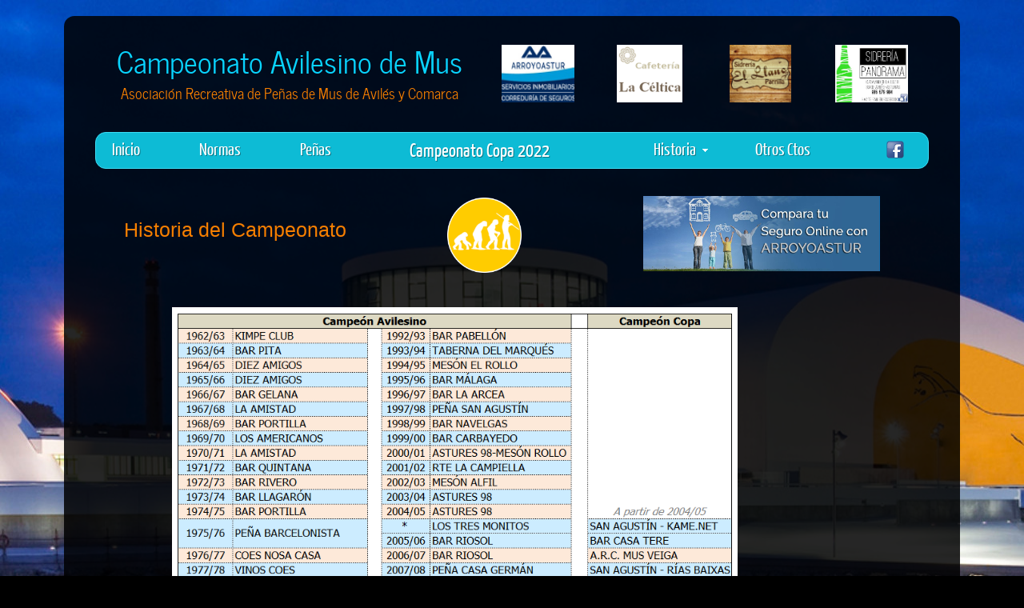

--- FILE ---
content_type: text/html; charset=UTF-8
request_url: http://musavilesycomarca.es/history.php
body_size: 2750
content:
<!DOCTYPE HTML>
<html lang="es">

<head>
  <title>Campeonato Avilesino de Mus</title>
  <!-- metas -->
  <meta charset="UTF-8" />
  <meta http-equiv="Window-Target" content="_top" />
  <meta http-equiv="expires" content="Mon, 16 Mar 2020 23:30:00 GMT" >
  <meta name="description" content="Campeonato Avilesino de Mus" />
  <meta name="keywords" content="musavilesycomarca, musaviles, musasturias, asturias, avilés, avilesino, mus, campeonato, comarca" />
  <meta name="robots" content="index, follow" />
  <meta name="author" content="trksoft" />
  <meta name="date" content="2020-03-11 T20:45:00+01:00" />
  <!-- for Facebook -->
  <meta property="og:url" content="http://musavilesycomarca.es/" />
  <meta property="og:title" content="Campeonato Avilesino de Mus" />
  <meta property="og:description" content="Campeonato Avilesino de Mus" />
  <meta property="og:site_name" content="musavilesycomarca" />
  <meta property="og:image" content="http://musavilesycomarca.es/images/cocam-website-fbimg.png" />
  <meta property="og:type" content="website" />
  <meta property="og:locale" content="es_ES" />

  <link rel="icon" href="images/cocam-favicon.png">
  <!-- style -->
  <link rel="stylesheet" type="text/css" href="css/style.css" />
  <link rel="stylesheet" type="text/css" href="css/cocam.css" />

  <!-- modernizr enables HTML5 elements and feature detects -->
  <script type="text/javascript" src="js/modernizr-1.5.min.js"></script>
  <script src="js/jquery-2.2.4.min.js" type="text/javascript"></script>
  <script src="lib/slick/slick.js" type="text/javascript" charset="utf-8"></script>
</head>

<body>
  
<script>
  (function(i,s,o,g,r,a,m){i['GoogleAnalyticsObject']=r;i[r]=i[r]||function(){
  (i[r].q=i[r].q||[]).push(arguments)},i[r].l=1*new Date();a=s.createElement(o),
  m=s.getElementsByTagName(o)[0];a.async=1;a.src=g;m.parentNode.insertBefore(a,m)
  })(window,document,'script','https://www.google-analytics.com/analytics.js','ga');

  ga('create', 'UA-83975653-1', 'auto');
  ga('send', 'pageview');
</script>

  <div id="main">

      <header>
      <div id="logo">
        <div id="logo_text">
          <!-- class="logo_colour", allows you to change the colour of the text -->
          <table class="tablenon">
            <tr>
              <td style="width:42%">
              <h1><a href="index.php"><span class="logo_colour">Campeonato Avilesino de Mus</span></a></h1>
              <h2>Asociaci&oacute;n Recreativa de Pe&ntilde;as de Mus de Avil&eacute;s y Comarca</h2>
              </td>
              <td style="width:12%"><br/><br/>
                <a href="http://www.arroyoastur.es/" target="_blank">
                <img alt="ArroyoAstur" src="images/cocam-logo-arroyoastur-84w_66h.png" height="72"/>
                </a>
              </td>
              <td style="width:12%"><br/><br/>
                <a href="https://www.facebook.com/laceltica/" target="_blank">
                <img alt="Cafetería La Céltica" src="images/cocam-logo-celtica-82w_72h.png" height="72"/>
                </a>
              </td>
              <td style="width:12%"><br/><br/>
                <a href="https://www.facebook.com/sidreriaelllano/" target="_blank">
                <img alt="Sidrería El Llano" src="images/cocam-logo-sid_el_llano-80w_75h.png" height="72"/>
                </a>
              </td>
              <!--
              <td style="width:10%"><br/><br/>
                <a href="http://www.multiopticas.com/opticas/asturias/169A.1-pza-espana-7-33400-aviles" target="_blank">
                <img alt="Multiópticas Ablanedo" src="images/cocam-logo-opticas_ablanedo-80w_62h.png" height="72"/>
                </a>
              </td>
             -->
              <td style="width:12%"><br/><br/>
                <a href="https://es-es.facebook.com/Sidreria-Restaurante-El-Panorama-380690762086514/" target="_blank">
                  <img src="images/cocam-panorama-logo.png" height="72" alt="Sidrería Panorama" title="Sidrería Panorama" />
                </a>
              </td>
              <!---
              <td style="width:10%"><br/><br/>
                <a href="http://panisferio.com/" target="_blank">
                <img alt="Panisferio Pan" src="images/cocam-logo-panisferio-82w_59h.png"/>
                </a>
              </td>
            -->
            </tr>
          </table>
        </div>
      </div>
      <nav>
        <div id="menu_container">
          <ul class="sf-menu" id="nav">
            <li><a href="index.php">Inicio</a></li>
            <li>&nbsp;&nbsp;&nbsp;&nbsp;&nbsp;&nbsp;&nbsp;&nbsp;</li>
            <li><a href="rules.php">Normas</a></li>
            <li>&nbsp;&nbsp;&nbsp;&nbsp;&nbsp;&nbsp;&nbsp;&nbsp;</li>
            <li><a href="team-info.php">Peñas</a>
              <!--
              <ul>
                <li><a href="team-info.php">Información</a></li>
                <li><a href="team-player.php">Jugadores</a></li>
              </ul>
              -->
            </li>
            <li>&nbsp;&nbsp;&nbsp;&nbsp;&nbsp;&nbsp;&nbsp;&nbsp;&nbsp;&nbsp;&nbsp;&nbsp;&nbsp;&nbsp;</li>
            <li><a href="cup.php" rel="noopener noreferrer"><span style="font-size:110%">Campeonato Copa 2022</span></a></li>
            <li>&nbsp;&nbsp;&nbsp;&nbsp;&nbsp;&nbsp;&nbsp;&nbsp;&nbsp;&nbsp;&nbsp;&nbsp;&nbsp;&nbsp;</li>
              <!--
            <li><a href="s2019_20.php"><span style="font-size:110%">Temporada 2019/20</span></a></li>
            -->
              <!--
              <ul>

                <li><a href="league-pem.php"><span style="font-size:110%">Liga Pedro Menéndez</span></a></li>

                <li><a href="league-cam.php"><span style="font-size:110%">Liga Carreño Miranda</span></a></li>

                <li><a href="s2019_20-cup.php">Campeonato Copa</a></li>

                <li><a href="#">Liga Regular</a>
                  <ul>
                    <li><a href="s2019_20-team-ranking.php">Clasificación Peñas</a></li>
                    <li><a href="player-ranking.php">Clasificación Jugadores</a></li>
                    <li><a href="round.php">Resultados</a></li>
                  </ul>
                </li>

                <li><a href="s2019_20-penalty.php">Sanciones</a></li>
                <li><a href="s2019_20-prize.php">Premios</a></li>
              </ul>
            </li>
            -->
            <!--
            <li><a href="magazine.php">Revistín</a></li>
            -->
            <!--
            <li><a href="#">Escuela Mus</a></li>
            -->
            <li>&nbsp;&nbsp;&nbsp;&nbsp;&nbsp;&nbsp;&nbsp;&nbsp;</li>
            <li><a href="#">Historia</a>
              <ul>
                <li><a href="history.php">Global</a></li>
                <li><a href="s2021_22.php">Temporada 2021/22</a></li>
                <li><a href="s2019_20.php">Temporada 2019/20</a></li>
                <li><a href="s2018_19.php">Temporada 2018/19</a></li>
                <li><a href="s2017_18.php">Temporada 2017/18</a></li>
                <li><a href="s2016_17.php">Temporada 2016/17</a></li>
              </ul>
            </li>
            <li>&nbsp;&nbsp;&nbsp;&nbsp;&nbsp;&nbsp;&nbsp;&nbsp;</li>
            <li><a href="other.php">Otros Ctos</a></li>
            <li>&nbsp;&nbsp;&nbsp;&nbsp;&nbsp;&nbsp;&nbsp;&nbsp;</li>
            <li style="margin:2px 0 0 20px"><a href="http://www.facebook.com/musavilesycomarca/" target="_blank">
                  <img alt="Síguenos en Facebook" src="images/cocam-fb-24wh.png" title="Facebook" /></a></li>
            <!--
            <li style="margin:0 -1% 0 -1%"><a href="http://twitter.com/ctoavilesinomus" target="_blank">
                  <img style="margin:0 0 0 0" alt="Síguenos en Twitter" src="images/cocam-logo-twitter-24wh.png" title="Twitter" /></a></li>
            -->
          </ul>
        </div>
      </nav>
    </header>

    <div id="site_content">

      <div class="content_full">
        <table class="tablenon">
          <tr>
            <td style="width:25%">
              <h2>Historia del Campeonato</h2>
            </td>
            <td style="width:20%">
              <a href="doc/cocam-historia.pdf" target="_blank">
                <img  style="vertical-align: middle;" src="images/cocam-icon-history.png" height="94" alt="Historia" title="Historia"/>
              </a>
            </td>
            <td style="width:30%">
              <a href="http://www.comparatuseguroonline.com/" target="_blank">
                <img alt="ArroyoAstur - Compara tu Seguro" src="images/cocam-logo-compara_seguro-w296_94h.png"/>
              </a>
            </td>
          </tr>
        </table>
      </div>

      <div class="content_full">
        <table class="tablenon">
          <tr>
            <td style="width:10%; vertical-align:top">&nbsp;</td>
            <td style="width:80%;">
              <a href="doc/cocam-historia.pdf" target="_blank">
                <img style="margin: 0 0 0 0;"  src="images/cocam-historia.png" height="800" alt="Historia" title="Historia" />
              </a>
            </td>
            <td style="width:10%; vertical-align:middle">&nbsp;</td>
          </tr>
        </table>
       </div>

      <!--
      <div class="content_full">
        <iframe src="http://docs.google.com/gview?url=http://musavilesycomarca.es/doc/cocam-2016_17-historia.pdf&embedded=true" style="width:90%; height:416px; margin:0 0 0 5%;" frameborder="0">
          <p>Si no se muestra, pulsa en el icono del trofeo.</p>
        </iframe>
      </div>
      -->

    </div>

        <footer>
      <p>Copyright &copy; trksoft, 2016 | <a href="http://www.css3templates.co.uk">design from css3templates.co.uk</a></p>
    </footer>

  </div>

    <!-- javascript at the bottom for fast page loading -->
  <script type="text/javascript" src="js/jquery.js"></script>
  <script type="text/javascript" src="js/jquery.easing-sooper.js"></script>
  <script type="text/javascript" src="js/jquery.sooperfish.js"></script>
  <script type="text/javascript">
    $(document).ready(function() {
      $('ul.sf-menu').sooperfish();
    });
  </script>


  <!-- JS propio del Avilesino -->
  <script src="js/cocam.js" type="text/javascript"></script>

</body>
</html>


--- FILE ---
content_type: text/css
request_url: http://musavilesycomarca.es/css/style.css
body_size: 3853
content:

@font-face {
  font-family: Yanone Kaffeesatz;
    src: url('../fonts/YanoneKaffeesatz-Regular.eot');
    src: local("Yanone Kaffeesatz"), url('../fonts/YanoneKaffeesatz-Regular.ttf');
}

@font-face {
  font-family: News Cycle;
    src: url('../fonts/NewsCycle-Regular.eot');
    src: local("News Cycle"), url('../fonts/NewsCycle-Regular.ttf');
}

html {
  height: 100%;
}

* {
  margin: 0;
  padding: 0;
}

/* tell the browser to render HTML 5 elements as block */
article, aside, figure, footer, header, hgroup, nav, section {
  display:block;
}

/* trk - chg: arial -> tahoma */
body {
  /* font: normal .80em arial, sans-serif; */
  font: normal .80em tahoma, sans-serif;
  background: #000 url(../images/back.jpg) no-repeat center fixed;
  color: #DDD;
}

/* trk - chg: reducir el espaciado */
p {
  /* padding: 0 0 20px 0; */
  padding: 0 0 15px 0;
  /* line-height: 1.7em; */
  line-height: 1.5em;
}

img {
  border: 0;
}

h1, h2, h3, h4, h5, h6 {
  color: #362C20;
  letter-spacing: 0em;
  padding: 0 0 5px 0;
}

/* trk - chg: arial -> tahoma */
h1, h2, h3 {
  /* font: normal 140% arial, sans-serif; */
  font: normal 140% tahoma, sans-serif;
  margin: 0 0 15px 0;
  padding: 15px 0 5px 0;
  color: #222;
}

h2 {
  font-size: 160%;
  padding: 9px 0 5px 0;
  color: #F67F00;
}

h3 {
  font-size: 140%;
  padding: 5px 0 0 0;
}

/* trk - chg: arial -> tahoma, reducir espaciado */
h4, h6 {
  color: #F67F00;
  /* padding: 0 0 5px 0; */
  padding: 0 0 0px 0;
  /* font: normal 150% 'Yanone kaffeesatz', arial, sans-serif; */
  font: normal 150% 'Yanone kaffeesatz', tahoma, sans-serif;
}

/* trk - chg: arial -> tahoma */
h5, h6 {
  color: #555;
  /* font: italic 95% arial, sans-serif; */
  font: italic 95% tahoma, sans-serif;
  letter-spacing: normal;
  padding: 0 0 15px 0;
}

a, a:hover {
  outline: none;
  text-decoration: underline;
  color: #09D4FF;
}

a:hover {
  text-decoration: none;
}

blockquote {
  margin: 20px 0;
  padding: 10px 20px 0 20px;
  border: 1px solid #E5E5DB;
  background: #FFF;
}

ul {
  margin: 2px 0 22px 17px;
}

ul li {
  list-style-type: circle;
  margin: 0 0 6px 0;
  padding: 0 0 4px 5px;
  line-height: 1.5em;
}

ol {
  margin: 8px 0 22px 20px;
}

ol li {
  margin: 0 0 11px 0;
}

.left {
  float: left;
  width: auto;
  margin-right: 10px;
}

.right {
  float: right;
  width: auto;
  margin-left: 10px;
}

.center {
  display: block;
  text-align: center;
  margin: 20px auto;
}

#main, nav, #container, #logo, #site_content, footer {
  margin-left: auto;
  margin-right: auto;
}

/* trk - chg: reducir margin en top */
/* trk - chg: ampliar width */
/* trk - chg: reducir padding-bottom */
#main {
  /* margin: 50px auto; */
  margin: 20px auto;
  /* width: 1000px; */
  width: 1120px;
  border-radius: 13px 13px 13px 13px;
  -moz-border-radius: 13px 13px 13px 13px;
  -webkit-border: 13px 13px 13px 13px;
  background: transparent url(../images/main.png);
  /* padding-bottom: 30px; */
  padding-bottom: 15px;
}

header {
  background: transparent;
  height: 179px;
}

/* trk - chg: ampliar width */
#logo {
  /* width: 930px; */
  width: 1040px;
  height: 179px;
  background: transparent;
  color: #888;
  padding: 0;
}

/* trk - chg: arial -> tahoma */
/* trk - chg: 320% -> 290%*/
#logo h1, #logo h2 {
  /* font: normal 320% 'News Cycle', arial, sans-serif; */
  font: normal 290% 'News Cycle', tahoma, sans-serif;
  border-bottom: 0;
  text-transform: none;
  margin: 0;
}

#logo_text h1, #logo_text h1 a, #logo_text h1 a:hover {
  padding: 20px 0 0 0;
  color: #FFF;
  text-decoration: none;
}

#logo_text h1 a .logo_colour {
  color: #09D4FF;
}

#logo_text a:hover .logo_colour {
  color: #FFF;
}

#logo_text h2 {
  font-size: 140%;
  padding: 0 0 0 0;
}

/* trk - chg: ampliar width */
nav {
  height: 44px;
  /* width: 930px; */
  width: 1040px;
  margin: -34px auto 0 auto;
  -webkit-border-radius: 13px 13px 13px 13px;
  -moz-border-radius: 13px 13px 13px 13px;
  border-radius: 13px 13px 13px 13px;
  color: #FFF;
  border: solid 1px #3BDDF5;
  background: #0DBBD5;
}

/* trk - chg: ampliar width */
#menu_container {
  /* width: 930px; */
  width: 1040px;
  margin: 0 auto 0 auto;
}

/* trk - chg: ampliar width */
#site_content {
  /* width: 930px; */
  width: 1040px;
  overflow: hidden;
  margin: 0px auto 0 auto;
  padding: 15px 0 15px 0;
}

#sidebar_container {
  float: right;
  width: 224px;
  padding: 20px 0 0 0;
}

.sidebar {
  float: right;
  width: 200px;
  margin: 0 0 17px 0;
  background: #222;
  border: 1px solid #444;
  -webkit-border-radius: 13px 13px 13px 13px;
  -moz-border-radius: 13px 13px 13px 13px;
  border-radius: 13px 13px 13px 13px;
  padding: 0 15px 5px 13px;
}

/* trk - chg: arial -> tahoma */
/* trk - chg: new -> content_full */
.sidebar h3, .content h1, .content_full h1 {
  padding: 0 15px 20px 0;
  /* font: 200% 'News Cycle', arial, sans-serif; */
  font: 200% 'News Cycle', tahoma, sans-serif;
  text-shadow:  #000 1px 1px;
  margin: 0 1px;
  color: #FFF;
}

/* trk - chg: arial -> tahoma */
.sidebar h3 {
  padding: 14px 15px 14px 0;
  color: #FFF;
  /* font: 200% 'News Cycle', arial, sans-serif; */
  font: 200% 'News Cycle', tahoma, sans-serif;
}

.sidebar ul {
  margin: 0 0 15px 0;
}

.sidebar li a, .sidebar li a:hover {
  color: #DDD;
  text-decoration: none;
}

.sidebar li a:hover {
  text-decoration: underline;
}

/* trk - chg: new -> content_full */
.sidebar_item, .content_item, .content_item_full {
  padding: 15px 0;
}

.paperclip {
  float: left;
  position: relative;
  z-index: 0;
  vertical-align: middle;
  margin: -15px 0 -60px -40px;
}

/* trk - chg: ampliar width */
.content {
  text-align: left;
  /* width: 630px; */
  width: 780px;
  margin: 0 0 15px 0;
  float: left;
  font-size: 120%;
  padding: 14px 0 0 0;
}

/* trk - chg: new -> content_full */
.content_full {
  text-align: left;
  /* width: 630px; */
  width: 1040px;
  margin: 0 0 15px 0;
  float: left;
  font-size: 120%;
  padding: 14px 0 0 0;
}

.content ul {
  margin: 2px 0 22px 0px;
}

/* trk - chg: new -> content_full */
.content_full ul {
  margin: 0 0 0 0;
}

.content ul li, .sidebar ul li {
  list-style-type: none;
  background: url(../images/bullet.png) no-repeat;
  margin: 0 0 0 0;
  padding: 0 0 4px 28px;
  line-height: 1.5em;
}

/* trk - chg: new -> content_full */
.content_full ul li {
  list-style-type: none;
  background: url(../images/bullet.png) no-repeat;
  margin: 0 0 0 2%;
  padding: 0 0 4px 28px;
  line-height: 1.5em;
}

/* trk - chg: reducir el espaciado */
/* trk - chg: arial -> tahoma */
/* trk - chg: ampliar width */
footer {
  /* width: 930px; */
  width: 1040px;
  /* font: 170% 'Yanone Kaffeesatz', arial, sans-serif; */
  font: 150% 'Yanone Kaffeesatz', tahoma, sans-serif;
  text-shadow: 1px 1px #0D7989;
  /* height: 30px; */
  height: 20px;
  /* padding: 5px 0 20px 0; */
  padding: 5px 0 10px 0;
  text-align: center;
  -webkit-border-radius: 13px 13px 13px 13px;
  -moz-border-radius: 13px 13px 13px 13px;
  border-radius: 13px 13px 13px 13px;
  color: #FFF;
  border: solid 1px #3BDDF5;
  background: #0DBBD5;
}

/* trk - chg: reducir el espaciado */
footer p {
  /* line-height: 1.7em; */
  line-height: 1.2em;
  /* padding: 0 0 10px 0; */
  padding: 0 0 5px 0;
}

footer a {
  color: #FFF;
  text-decoration: none;
}

footer a:hover {
  color: #444;
  text-shadow: none;
  text-decoration: none;
}

.form_settings {
  margin: 15px 0 0 0;
}

.form_settings p {
  padding: 0 0 4px 0;
}

.form_settings span {
  float: left;
  width: 200px;
  text-align: left;
}

/* trk - chg: arial -> tahoma */
.form_settings input, .form_settings textarea {
  padding: 5px;
  width: 299px;
  /* font: 100% arial; */
  font: 100% tahoma;
  border: 1px solid #C6E7F0;
  background: #EFF8FB;
  color: #47433F;
  border-radius: 7px 7px 7px 7px;
  -moz-border-radius: 7px 7px 7px 7px;
  -webkit-border: 7px 7px 7px 7px;
}

/* trk - chg: arial -> tahoma */
.form_settings .submit {
  /* font: 140% 'Yanone Kaffeesatz', arial, sans-serif; */
  font: 140% 'Yanone Kaffeesatz', tahoma, sans-serif;
  border: 0;
  width: 99px;
  margin: 0 0 0 212px;
  height: 33px;
  padding: 2px 0 3px 0;
  cursor: pointer;
  background: #1EC9F4;
  -webkit-border-radius: .5em .5em .5em .5em ;
  -moz-border-radius: .5em .5em .5em .5em ;
  border-radius: .5em .5em .5em .5em ;
  -webkit-box-shadow: 0 1px 2px rgba(0,0,0,.2);
  -moz-box-shadow: 0 1px 2px rgba(0,0,0,.2);
  box-shadow: 0 1px 2px rgba(0,0,0,.2);
  color: #FFF;
  border: solid 1px #0D8AA9;
  background: #46C4DD;
  background: -webkit-gradient(linear, left top, left bottom, from(#63CFDF), to(#17B2D9));
  background: -moz-linear-gradient(top,  #63CFDF,  #17B2D9);
  text-shadow: 1px 1px #178497;
}

/* trk - chg: arial -> tahoma */
.form_settings textarea, .form_settings select {
  /* font: 100% arial; */
  font: 100% tahoma;
  width: 299px;
}

.form_settings select {
  width: 310px;
}

.form_settings .checkbox {
  margin: 4px 0;
  padding: 0;
  width: 14px;
  border: 0;
  background: none;
}

.separator {
  width: 100%;
  height: 0;
  border-top: 1px solid #D9D5CF;
  border-bottom: 1px solid #FFF;
  margin: 0 0 20px 0;
}

/* trk - chg: se anula la tabla por defecto.
table {
  margin: 10px 0 30px 0;
}

table tr th, table tr td {
  background: #70D4E6;
  color: #FFF;
  padding: 7px 4px;
  text-align: left;
}

table tr td {
  background: #D3F2F7;
  color: #47433F;
  border-top: 1px solid #FFF;
}
*/

/* trk - chg: se desdobla el estilo de <table>: table.reg (original) */
table.tablereg {
  /* margin: 10px 0 30px 0; */
  margin: 0px 0px 0px 0px;
}

table.tablereg tr th, table.tablereg tr td {
  background: #70D4E6;
  color: #FFF;
  padding: 7px 4px;
  text-align: left;
}

table.tablereg tr td {
  background: #D3F2F7;
  color: #47433F;
  border-top: 1px solid #FFF;
}

/* trk - chg: se desdobla el estilo de <table>: table.tablenon (new) */
table.tablenon {
  margin: 0px 0px 0px 0px;
}

table.tablenon tr th, table.tablenon tr td {
  padding: 4px 2px;
  text-align: center;
  vertical-align: middle;
}

table.tablenon tr td {
  border: 0;
}

/* trk - chg: se desdobla el estilo de <table>: table.tableteam (new) */
table.tableteam {
    margin: 0 0 0 8%;
    border-collapse: collapse;
}

table.tableteam tr th, table.tableteam tr td {
  padding: 1% 1% 1% 1%;
  text-align: left;
}

table.tableteam tr td {
  border-top: 1px solid #FFF;
  border-left: 1px solid #FFF;
  border-bottom: 1px solid #FFF;
  border-right: 1px solid #FFF;
}

/* trk - chg: se desdobla el estilo de <table>: tablenew (new) */
table.tablenew {
  margin: 0px 0px 0px 1%;
  width: 55%;
  border-collapse: collapse;
}

table.tablenew th, td {
  padding: 4px 4px;
  text-align: center;
  vertical-align: middle;
  border: 1px solid #0DBBD5;
}


/* trk - chg: se incorpora scroll horizontal */
/* trk - chg: se elimina height para acercar scroll a contenido */
#scroll {
width:97%;
/*height:324px;*/
margin:0 0 1% 1%;
overflow:auto;
}
#scroll ul {
display:table;
white-space:nowrap;
list-style:none;
}
#scroll li {
display:table-cell;
text-align:center;
}
#scroll img {
border:0;
display:block;
margin:1% 4px 0 0;
}



/**
Stylesheet for SooperFish by www.SooperThemes.com
Author: Jurriaan Roelofs
**/

/* Configuration of menu width */
html body ul.sf-menu ul,html body ul.sf-menu ul li {
  width: 200px;
}

html body ul.sf-menu ul ul {
  margin: 0 0 0 200px;
}

/* Framework for proper showing/hiding/positioning */
ul.sf-menu,ul.sf-menu * {
  margin: 0;
  padding: 0;
}

ul.sf-menu {
  display: block;
  position: relative;
}

ul.sf-menu li {
  display: block;
  list-style: none;
  float: left;
  position: relative;
}

ul.sf-menu li:hover {
  visibility: inherit; /* fixes IE7 'sticky bug' */
}

ul.sf-menu a {
  display: block;
  position: relative;
}

ul.sf-menu ul {
  position: absolute;
  left: 0;
  width: 150px;
  top: auto;
  left: -999999px;
}

ul.sf-menu ul a {
  zoom: 1; /* IE6/7 fix */
}

ul.sf-menu ul li {
  float: left; /* Must always be floated otherwise there will be a rogue 1px margin-bottom in IE6/7 */
  width: 150px;
}

ul.sf-menu ul ul {
  top: 0;
  margin: 0 0 0 150px;
}

ul.sf-menu li:hover ul,ul.sf-menu li:focus ul,ul.sf-menu li.sf-hover ul,
ul.sf-menu ul li:hover ul,ul.sf-menu ul li:focus ul,ul.sf-menu ul li.sf-hover ul,
ul.sf-menu ul ul li:hover ul,ul.sf-menu ul ul li:focus ul,ul.sf-menu ul ul li.sf-hover ul,
ul.sf-menu ul ul ul li:hover ul,ul.sf-menu ul ul ul li:focus ul,ul.sf-menu ul ul ul li.sf-hover ul {
  left: auto;
}

ul.sf-menu li:hover ul ul,ul.sf-menu li:focus ul ul,ul.sf-menu li.sf-hover ul ul,
ul.sf-menu ul li:hover ul ul,ul.sf-menu ul li:focus ul ul,ul.sf-menu ul li.sf-hover ul ul,
ul.sf-menu ul ul li:hover ul ul,ul.sf-menu ul ul li:focus ul ul,ul.sf-menu ul ul li.sf-hover ul ul,
ul.sf-menu ul ul ul li:hover ul ul,ul.sf-menu ul ul ul li:focus ul ul,ul.sf-menu ul ul ul li.sf-hover ul ul {
  left: -999999px;
}

/* autoArrows CSS */
span.sf-arrow {
  width: 7px;
  height: 7px;
  position: absolute;
  top: 20px;
  right: 5px;
  display: block;
  background: url(../images/arrows-white.png) no-repeat 0 0;
  overflow: hidden; /* making sure IE6 doesn't overflow and expand the box */
  font-size: 1px;
}

ul ul span.sf-arrow {
  right: 10;
  top: 20px;
  background-position: 0 100%;
}

/* Theming the menu */
/* trk - chg: right -> left */
ul#nav {
  float: left;
}

ul#nav ul {
  background: #0DBBD5;
  margin-top: 5px;
  padding-bottom: 15px;
}

/* trk - chg: arial -> tahoma */
ul#nav li a {
  padding:7px 20px 6px 20px;
  /* font: 170% 'Yanone Kaffeesatz', arial, sans-serif; */
  font: 170% 'Yanone Kaffeesatz', tahoma, sans-serif;
  text-shadow: 1px 1px #0D7989;
  text-decoration: none;
  color: #FFF;
  margin-right: 2px;
}

ul#nav li a:hover,ul#nav li a:focus {
  color: #222;
  text-shadow: none;
}


--- FILE ---
content_type: text/css
request_url: http://musavilesycomarca.es/css/cocam.css
body_size: 373
content:
/*
 *  CSS propio para la web de COCAM
 * Triki 29-09-2018
 *
 */


#backToTopBtn {
      display: none;
      position: fixed; /* Fixed/sticky position */
      bottom: 2%; /* Place the button at the bottom of the page */
      right: 10%; /* Place the button 30px from the right */
      cursor: pointer; /* Add a mouse pointer on hover */
      background-image:url('../images/btn-up_arrow-deact.png');
      background-color: transparent;
      background-repeat:no-repeat;
      background-position: center center;
      background-size: 92px;
      height: 92px;
      width: 92px;
      border-radius: 50%;
      padding: 0px;
      border: none;
}

#backToTopBtn:hover {
      background-image:url('../images/btn-up_arrow.png');
}


--- FILE ---
content_type: application/javascript
request_url: http://musavilesycomarca.es/js/cocam.js
body_size: 347
content:
/*
 *  JS propio para la web de COCAM
 * Triki 29-09-2018
 *
 */

 // When the user scrolls down 20px from the top of the document, show the button
window.onscroll = function() {scrollFunction()};

function scrollFunction() {
    if (document.body.scrollTop > 192 || document.documentElement.scrollTop > 192) {
        document.getElementById("backToTopBtn").style.display = "block";
    } else {
        document.getElementById("backToTopBtn").style.display = "none";
    }
}

// When the user clicks on the button, scroll to the top of the document
function topFunction() {
    document.body.scrollTop = 0; // For Safari
    document.documentElement.scrollTop = 0; // For Chrome, Firefox, IE and Opera
}


--- FILE ---
content_type: text/plain
request_url: https://www.google-analytics.com/j/collect?v=1&_v=j102&a=109247395&t=pageview&_s=1&dl=http%3A%2F%2Fmusavilesycomarca.es%2Fhistory.php&ul=en-us%40posix&dt=Campeonato%20Avilesino%20de%20Mus&sr=1280x720&vp=1280x720&_u=IEBAAEABAAAAACAAI~&jid=735010475&gjid=976906798&cid=663405450.1769714916&tid=UA-83975653-1&_gid=1889925526.1769714916&_r=1&_slc=1&z=1158049331
body_size: -452
content:
2,cG-MHVJX5Q9RJ